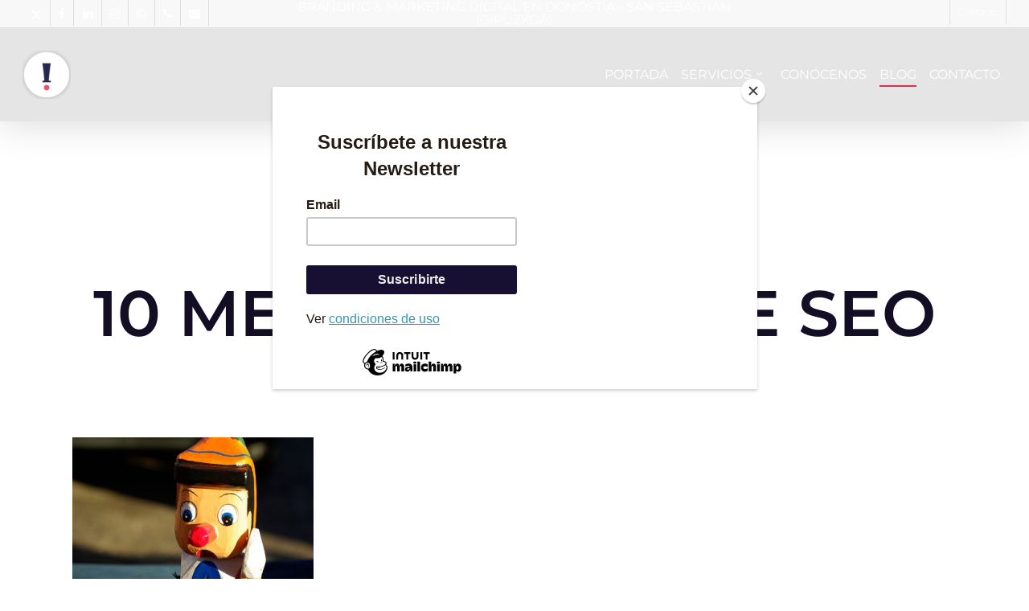

--- FILE ---
content_type: text/html; charset=UTF-8
request_url: https://ilusionas.com/10-mentiras-sobre-seo/post-mentiras-seo/
body_size: 12281
content:
<!doctype html>
<html lang="es" class="no-js">
<head>
	<meta charset="UTF-8">
	<meta name="viewport" content="width=device-width, initial-scale=1, maximum-scale=1, user-scalable=0" /><meta name='robots' content='index, follow, max-image-preview:large, max-snippet:-1, max-video-preview:-1' />
<script id="cookieyes" type="text/javascript" src="https://cdn-cookieyes.com/client_data/97ac7e21d1fba89a9e7e1398/script.js"></script>
	
	<title>10 Mentiras sobre SEO - ILUSIONAS</title>
	<link rel="canonical" href="https://ilusionas.com/10-mentiras-sobre-seo/post-mentiras-seo/" />
	<meta property="og:locale" content="es_ES" />
	<meta property="og:type" content="article" />
	<meta property="og:title" content="10 Mentiras sobre SEO - ILUSIONAS" />
	<meta property="og:description" content="10 Mentiras sobre SEO" />
	<meta property="og:url" content="https://ilusionas.com/10-mentiras-sobre-seo/post-mentiras-seo/" />
	<meta property="og:site_name" content="ILUSIONAS" />
	<meta property="article:publisher" content="https://www.facebook.com/ILUSIONAS/" />
	<meta property="article:modified_time" content="2016-06-01T22:41:29+00:00" />
	<meta property="og:image" content="https://ilusionas.com/10-mentiras-sobre-seo/post-mentiras-seo" />
	<meta property="og:image:width" content="800" />
	<meta property="og:image:height" content="600" />
	<meta property="og:image:type" content="image/jpeg" />
	<meta name="twitter:card" content="summary_large_image" />
	<meta name="twitter:site" content="@ilusionas" />
	<script type="application/ld+json" class="yoast-schema-graph">{"@context":"https://schema.org","@graph":[{"@type":"WebPage","@id":"https://ilusionas.com/10-mentiras-sobre-seo/post-mentiras-seo/","url":"https://ilusionas.com/10-mentiras-sobre-seo/post-mentiras-seo/","name":"10 Mentiras sobre SEO - ILUSIONAS","isPartOf":{"@id":"https://ilusionas.com/#website"},"primaryImageOfPage":{"@id":"https://ilusionas.com/10-mentiras-sobre-seo/post-mentiras-seo/#primaryimage"},"image":{"@id":"https://ilusionas.com/10-mentiras-sobre-seo/post-mentiras-seo/#primaryimage"},"thumbnailUrl":"https://ilusionas.com/storage/2008/10/post-mentiras-seo.jpg","datePublished":"2016-06-01T22:41:07+00:00","dateModified":"2016-06-01T22:41:29+00:00","breadcrumb":{"@id":"https://ilusionas.com/10-mentiras-sobre-seo/post-mentiras-seo/#breadcrumb"},"inLanguage":"es","potentialAction":[{"@type":"ReadAction","target":["https://ilusionas.com/10-mentiras-sobre-seo/post-mentiras-seo/"]}]},{"@type":"ImageObject","inLanguage":"es","@id":"https://ilusionas.com/10-mentiras-sobre-seo/post-mentiras-seo/#primaryimage","url":"https://ilusionas.com/storage/2008/10/post-mentiras-seo.jpg","contentUrl":"https://ilusionas.com/storage/2008/10/post-mentiras-seo.jpg","width":800,"height":600,"caption":"10 Mentiras sobre SEO"},{"@type":"BreadcrumbList","@id":"https://ilusionas.com/10-mentiras-sobre-seo/post-mentiras-seo/#breadcrumb","itemListElement":[{"@type":"ListItem","position":1,"name":"Portada","item":"https://ilusionas.com/"},{"@type":"ListItem","position":2,"name":"10 mentiras sobre SEO","item":"https://ilusionas.com/10-mentiras-sobre-seo/"},{"@type":"ListItem","position":3,"name":"10 Mentiras sobre SEO"}]},{"@type":"WebSite","@id":"https://ilusionas.com/#website","url":"https://ilusionas.com/","name":"ILUSIONAS","description":"Branding, Web, Marketing Digital y Consultoría","potentialAction":[{"@type":"SearchAction","target":{"@type":"EntryPoint","urlTemplate":"https://ilusionas.com/?s={search_term_string}"},"query-input":{"@type":"PropertyValueSpecification","valueRequired":true,"valueName":"search_term_string"}}],"inLanguage":"es"}]}</script>
	


<link rel='dns-prefetch' href='//fonts.googleapis.com' />
<link rel="alternate" type="application/rss+xml" title="ILUSIONAS &raquo; Feed" href="https://ilusionas.com/feed/" />
<link rel="alternate" type="application/rss+xml" title="ILUSIONAS &raquo; Feed de los comentarios" href="https://ilusionas.com/comments/feed/" />
<link rel="alternate" type="application/rss+xml" title="ILUSIONAS &raquo; Comentario 10 Mentiras sobre SEO del feed" href="https://ilusionas.com/10-mentiras-sobre-seo/post-mentiras-seo/feed/" />
<link rel="alternate" title="oEmbed (JSON)" type="application/json+oembed" href="https://ilusionas.com/wp-json/oembed/1.0/embed?url=https%3A%2F%2Filusionas.com%2F10-mentiras-sobre-seo%2Fpost-mentiras-seo%2F" />
<link rel="alternate" title="oEmbed (XML)" type="text/xml+oembed" href="https://ilusionas.com/wp-json/oembed/1.0/embed?url=https%3A%2F%2Filusionas.com%2F10-mentiras-sobre-seo%2Fpost-mentiras-seo%2F&#038;format=xml" />

<link data-optimized="2" rel="stylesheet" href="https://ilusionas.com/core/cache/ls/css/6415ec6af3dd7cf8f9c1ec82b2aa8d10.css" />



<style id='wp-block-image-inline-css' type='text/css'>
.wp-block-image>a,.wp-block-image>figure>a{display:inline-block}.wp-block-image img{box-sizing:border-box;height:auto;max-width:100%;vertical-align:bottom}@media not (prefers-reduced-motion){.wp-block-image img.hide{visibility:hidden}.wp-block-image img.show{animation:show-content-image .4s}}.wp-block-image[style*=border-radius] img,.wp-block-image[style*=border-radius]>a{border-radius:inherit}.wp-block-image.has-custom-border img{box-sizing:border-box}.wp-block-image.aligncenter{text-align:center}.wp-block-image.alignfull>a,.wp-block-image.alignwide>a{width:100%}.wp-block-image.alignfull img,.wp-block-image.alignwide img{height:auto;width:100%}.wp-block-image .aligncenter,.wp-block-image .alignleft,.wp-block-image .alignright,.wp-block-image.aligncenter,.wp-block-image.alignleft,.wp-block-image.alignright{display:table}.wp-block-image .aligncenter>figcaption,.wp-block-image .alignleft>figcaption,.wp-block-image .alignright>figcaption,.wp-block-image.aligncenter>figcaption,.wp-block-image.alignleft>figcaption,.wp-block-image.alignright>figcaption{caption-side:bottom;display:table-caption}.wp-block-image .alignleft{float:left;margin:.5em 1em .5em 0}.wp-block-image .alignright{float:right;margin:.5em 0 .5em 1em}.wp-block-image .aligncenter{margin-left:auto;margin-right:auto}.wp-block-image :where(figcaption){margin-bottom:1em;margin-top:.5em}.wp-block-image.is-style-circle-mask img{border-radius:9999px}@supports ((-webkit-mask-image:none) or (mask-image:none)) or (-webkit-mask-image:none){.wp-block-image.is-style-circle-mask img{border-radius:0;-webkit-mask-image:url('data:image/svg+xml;utf8,<svg viewBox="0 0 100 100" xmlns="http://www.w3.org/2000/svg"><circle cx="50" cy="50" r="50"/></svg>');mask-image:url('data:image/svg+xml;utf8,<svg viewBox="0 0 100 100" xmlns="http://www.w3.org/2000/svg"><circle cx="50" cy="50" r="50"/></svg>');mask-mode:alpha;-webkit-mask-position:center;mask-position:center;-webkit-mask-repeat:no-repeat;mask-repeat:no-repeat;-webkit-mask-size:contain;mask-size:contain}}:root :where(.wp-block-image.is-style-rounded img,.wp-block-image .is-style-rounded img){border-radius:9999px}.wp-block-image figure{margin:0}.wp-lightbox-container{display:flex;flex-direction:column;position:relative}.wp-lightbox-container img{cursor:zoom-in}.wp-lightbox-container img:hover+button{opacity:1}.wp-lightbox-container button{align-items:center;backdrop-filter:blur(16px) saturate(180%);background-color:#5a5a5a40;border:none;border-radius:4px;cursor:zoom-in;display:flex;height:20px;justify-content:center;opacity:0;padding:0;position:absolute;right:16px;text-align:center;top:16px;width:20px;z-index:100}@media not (prefers-reduced-motion){.wp-lightbox-container button{transition:opacity .2s ease}}.wp-lightbox-container button:focus-visible{outline:3px auto #5a5a5a40;outline:3px auto -webkit-focus-ring-color;outline-offset:3px}.wp-lightbox-container button:hover{cursor:pointer;opacity:1}.wp-lightbox-container button:focus{opacity:1}.wp-lightbox-container button:focus,.wp-lightbox-container button:hover,.wp-lightbox-container button:not(:hover):not(:active):not(.has-background){background-color:#5a5a5a40;border:none}.wp-lightbox-overlay{box-sizing:border-box;cursor:zoom-out;height:100vh;left:0;overflow:hidden;position:fixed;top:0;visibility:hidden;width:100%;z-index:100000}.wp-lightbox-overlay .close-button{align-items:center;cursor:pointer;display:flex;justify-content:center;min-height:40px;min-width:40px;padding:0;position:absolute;right:calc(env(safe-area-inset-right) + 16px);top:calc(env(safe-area-inset-top) + 16px);z-index:5000000}.wp-lightbox-overlay .close-button:focus,.wp-lightbox-overlay .close-button:hover,.wp-lightbox-overlay .close-button:not(:hover):not(:active):not(.has-background){background:none;border:none}.wp-lightbox-overlay .lightbox-image-container{height:var(--wp--lightbox-container-height);left:50%;overflow:hidden;position:absolute;top:50%;transform:translate(-50%,-50%);transform-origin:top left;width:var(--wp--lightbox-container-width);z-index:9999999999}.wp-lightbox-overlay .wp-block-image{align-items:center;box-sizing:border-box;display:flex;height:100%;justify-content:center;margin:0;position:relative;transform-origin:0 0;width:100%;z-index:3000000}.wp-lightbox-overlay .wp-block-image img{height:var(--wp--lightbox-image-height);min-height:var(--wp--lightbox-image-height);min-width:var(--wp--lightbox-image-width);width:var(--wp--lightbox-image-width)}.wp-lightbox-overlay .wp-block-image figcaption{display:none}.wp-lightbox-overlay button{background:none;border:none}.wp-lightbox-overlay .scrim{background-color:#fff;height:100%;opacity:.9;position:absolute;width:100%;z-index:2000000}.wp-lightbox-overlay.active{visibility:visible}@media not (prefers-reduced-motion){.wp-lightbox-overlay.active{animation:turn-on-visibility .25s both}.wp-lightbox-overlay.active img{animation:turn-on-visibility .35s both}.wp-lightbox-overlay.show-closing-animation:not(.active){animation:turn-off-visibility .35s both}.wp-lightbox-overlay.show-closing-animation:not(.active) img{animation:turn-off-visibility .25s both}.wp-lightbox-overlay.zoom.active{animation:none;opacity:1;visibility:visible}.wp-lightbox-overlay.zoom.active .lightbox-image-container{animation:lightbox-zoom-in .4s}.wp-lightbox-overlay.zoom.active .lightbox-image-container img{animation:none}.wp-lightbox-overlay.zoom.active .scrim{animation:turn-on-visibility .4s forwards}.wp-lightbox-overlay.zoom.show-closing-animation:not(.active){animation:none}.wp-lightbox-overlay.zoom.show-closing-animation:not(.active) .lightbox-image-container{animation:lightbox-zoom-out .4s}.wp-lightbox-overlay.zoom.show-closing-animation:not(.active) .lightbox-image-container img{animation:none}.wp-lightbox-overlay.zoom.show-closing-animation:not(.active) .scrim{animation:turn-off-visibility .4s forwards}}@keyframes show-content-image{0%{visibility:hidden}99%{visibility:hidden}to{visibility:visible}}@keyframes turn-on-visibility{0%{opacity:0}to{opacity:1}}@keyframes turn-off-visibility{0%{opacity:1;visibility:visible}99%{opacity:0;visibility:visible}to{opacity:0;visibility:hidden}}@keyframes lightbox-zoom-in{0%{transform:translate(calc((-100vw + var(--wp--lightbox-scrollbar-width))/2 + var(--wp--lightbox-initial-left-position)),calc(-50vh + var(--wp--lightbox-initial-top-position))) scale(var(--wp--lightbox-scale))}to{transform:translate(-50%,-50%) scale(1)}}@keyframes lightbox-zoom-out{0%{transform:translate(-50%,-50%) scale(1);visibility:visible}99%{visibility:visible}to{transform:translate(calc((-100vw + var(--wp--lightbox-scrollbar-width))/2 + var(--wp--lightbox-initial-left-position)),calc(-50vh + var(--wp--lightbox-initial-top-position))) scale(var(--wp--lightbox-scale));visibility:hidden}}
/*# sourceURL=https://ilusionas.com/lib/blocks/image/style.min.css */
</style>



















<style id='dynamic-css-inline-css' type='text/css'>
#header-space{background-color:#ffffff}@media only screen and (min-width:1000px){body #ajax-content-wrap.no-scroll{min-height:calc(100vh - 150px);height:calc(100vh - 150px)!important;}}@media only screen and (min-width:1000px){#page-header-wrap.fullscreen-header,#page-header-wrap.fullscreen-header #page-header-bg,html:not(.nectar-box-roll-loaded) .nectar-box-roll > #page-header-bg.fullscreen-header,.nectar_fullscreen_zoom_recent_projects,#nectar_fullscreen_rows:not(.afterLoaded) > div{height:calc(100vh - 149px);}.wpb_row.vc_row-o-full-height.top-level,.wpb_row.vc_row-o-full-height.top-level > .col.span_12{min-height:calc(100vh - 149px);}html:not(.nectar-box-roll-loaded) .nectar-box-roll > #page-header-bg.fullscreen-header{top:150px;}.nectar-slider-wrap[data-fullscreen="true"]:not(.loaded),.nectar-slider-wrap[data-fullscreen="true"]:not(.loaded) .swiper-container{height:calc(100vh - 148px)!important;}.admin-bar .nectar-slider-wrap[data-fullscreen="true"]:not(.loaded),.admin-bar .nectar-slider-wrap[data-fullscreen="true"]:not(.loaded) .swiper-container{height:calc(100vh - 148px - 32px)!important;}}.admin-bar[class*="page-template-template-no-header"] .wpb_row.vc_row-o-full-height.top-level,.admin-bar[class*="page-template-template-no-header"] .wpb_row.vc_row-o-full-height.top-level > .col.span_12{min-height:calc(100vh - 32px);}body[class*="page-template-template-no-header"] .wpb_row.vc_row-o-full-height.top-level,body[class*="page-template-template-no-header"] .wpb_row.vc_row-o-full-height.top-level > .col.span_12{min-height:100vh;}@media only screen and (max-width:999px){.using-mobile-browser #nectar_fullscreen_rows:not(.afterLoaded):not([data-mobile-disable="on"]) > div{height:calc(100vh - 136px);}.using-mobile-browser .wpb_row.vc_row-o-full-height.top-level,.using-mobile-browser .wpb_row.vc_row-o-full-height.top-level > .col.span_12,[data-permanent-transparent="1"].using-mobile-browser .wpb_row.vc_row-o-full-height.top-level,[data-permanent-transparent="1"].using-mobile-browser .wpb_row.vc_row-o-full-height.top-level > .col.span_12{min-height:calc(100vh - 136px);}html:not(.nectar-box-roll-loaded) .nectar-box-roll > #page-header-bg.fullscreen-header,.nectar_fullscreen_zoom_recent_projects,.nectar-slider-wrap[data-fullscreen="true"]:not(.loaded),.nectar-slider-wrap[data-fullscreen="true"]:not(.loaded) .swiper-container,#nectar_fullscreen_rows:not(.afterLoaded):not([data-mobile-disable="on"]) > div{height:calc(100vh - 83px);}.wpb_row.vc_row-o-full-height.top-level,.wpb_row.vc_row-o-full-height.top-level > .col.span_12{min-height:calc(100vh - 83px);}body[data-transparent-header="false"] #ajax-content-wrap.no-scroll{min-height:calc(100vh - 83px);height:calc(100vh - 83px);}}.screen-reader-text,.nectar-skip-to-content:not(:focus){border:0;clip:rect(1px,1px,1px,1px);clip-path:inset(50%);height:1px;margin:-1px;overflow:hidden;padding:0;position:absolute!important;width:1px;word-wrap:normal!important;}.row .col img:not([srcset]){width:auto;}.row .col img.img-with-animation.nectar-lazy:not([srcset]){width:100%;}
body {hyphens:none;}
body a {color:#e42b52;}
h1.entry-title, body #page-header-bg h1, html body .row .col.section-title h1 {letter-spacing:0!important;}
.bold {font-weight:800;}
.linkpink {color:#e42b52;border-bottom:1px solid #e42b52;}
.pink {color:#e42b52;}
.underlinewhite {border-bottom:1px solid #FFF;}
.underlineblue {border-bottom:1px solid #130e23;}
.claim {font-size:40px;line-height:60px;}
body:not([data-header-format="left-header"]) #top .sf-menu li ul {background-color:#e42b52;}
#header-outer .sf-menu li ul li a {color:#FFF!important;}
.ninja-forms-req-symbol {color:#FFF!important;}
.nf-form-fields-required {display: none;}
#nf-field-11-container {font-size:50%;line-height:15px;text-align:left;}
#footer-widgets h4 {color:#FFF;font-size:18px;}
#footer-widgets p {font-size:20px;line-height:26px;max-width:80%;}
#footer-widgets p.address {font-size:16px;line-height:20px;}
#footer-outer ul {font-size:16px;line-height:20px;font-weight:600!important;}
#footer-outer ul li a:hover {color:#FFF!important;}
#copyright {font-weight:600!important;}
.nf-error .nf-error-msg, .nf-error-msg, .ninja-forms-req-symbol {color:#FFF!important;text-align:left;}
body:not([data-header-format="left-header"]) #top .sf-menu li ul, #header-outer nav > ul > .megamenu > .sub-menu {background-color:#e42b52!important;}

.single .heading-title[data-header-style="default_minimal"] {margin-top:100px;}
.page-header-no-bg[data-alignment="center"] {margin-top:150px;}

@media only screen and (min-width: 1000px) {
#nf-field-5-container {width:49%;display:inline-block;margin:0;}
#nf-field-6-container {width:49%;display:inline-block;margin:0;}
.wpcf7 .wpcf7-form p:nth-child () {width:49%!important:float:left;}
.wpcf7 .wpcf7-form p:nth-child (2) {width:49%!important:float:right;}
.wpcf7 .wpcf7-form p:nth-child (3) {width:100%:display:block;}
}
/*# sourceURL=dynamic-css-inline-css */
</style>


<script type="text/javascript" src="https://ilusionas.com/lib/js/jquery/jquery.min.js" id="jquery-core-js"></script>
<script type="text/javascript" src="https://ilusionas.com/lib/js/jquery/jquery-migrate.min.js" id="jquery-migrate-js"></script>
<script></script><script type="text/javascript"> var root = document.getElementsByTagName( "html" )[0]; root.setAttribute( "class", "js" ); </script><script id="mcjs">!function(c,h,i,m,p){m=c.createElement(h),p=c.getElementsByTagName(h)[0],m.async=1,m.src=i,p.parentNode.insertBefore(m,p)}(document,"script","https://chimpstatic.com/mcjs-connected/js/users/8529727c158f6e2f1d7697d5a/eb224d50a669145bf63dd5ecb.js");</script>

<link rel="icon" href="https://ilusionas.com/storage/2020/02/cropped-ilusionas-simbol-1-32x32.png" sizes="32x32" />
<link rel="icon" href="https://ilusionas.com/storage/2020/02/cropped-ilusionas-simbol-1-192x192.png" sizes="192x192" />
<link rel="apple-touch-icon" href="https://ilusionas.com/storage/2020/02/cropped-ilusionas-simbol-1-180x180.png" />
<meta name="msapplication-TileImage" content="https://ilusionas.com/storage/2020/02/cropped-ilusionas-simbol-1-270x270.png" />
<noscript><style> .wpb_animate_when_almost_visible { opacity: 1; }</style></noscript>


</head><body data-rsssl=1 class="attachment wp-singular attachment-template-default single single-attachment postid-4146 attachmentid-4146 attachment-jpeg wp-theme-salient wp-child-theme-salient-child original wpb-js-composer js-comp-ver-7.6 vc_responsive" data-footer-reveal="false" data-footer-reveal-shadow="none" data-header-format="default" data-body-border="off" data-boxed-style="" data-header-breakpoint="1000" data-dropdown-style="minimal" data-cae="easeOutCubic" data-cad="750" data-megamenu-width="full-width" data-aie="none" data-ls="fancybox" data-apte="standard" data-hhun="0" data-fancy-form-rcs="default" data-form-style="default" data-form-submit="regular" data-is="minimal" data-button-style="rounded_shadow" data-user-account-button="false" data-flex-cols="true" data-col-gap="default" data-header-inherit-rc="true" data-header-search="false" data-animated-anchors="true" data-ajax-transitions="true" data-full-width-header="true" data-slide-out-widget-area="true" data-slide-out-widget-area-style="slide-out-from-right" data-user-set-ocm="off" data-loading-animation="none" data-bg-header="false" data-responsive="1" data-ext-responsive="true" data-ext-padding="90" data-header-resize="1" data-header-color="custom" data-cart="false" data-remove-m-parallax="" data-remove-m-video-bgs="" data-m-animate="0" data-force-header-trans-color="light" data-smooth-scrolling="0" data-permanent-transparent="false" >
	
	<script type="text/javascript">
	 (function(window, document) {

		 if(navigator.userAgent.match(/(Android|iPod|iPhone|iPad|BlackBerry|IEMobile|Opera Mini)/)) {
			 document.body.className += " using-mobile-browser mobile ";
		 }
		 if(navigator.userAgent.match(/Mac/) && navigator.maxTouchPoints && navigator.maxTouchPoints > 2) {
			document.body.className += " using-ios-device ";
		}

		 if( !("ontouchstart" in window) ) {

			 var body = document.querySelector("body");
			 var winW = window.innerWidth;
			 var bodyW = body.clientWidth;

			 if (winW > bodyW + 4) {
				 body.setAttribute("style", "--scroll-bar-w: " + (winW - bodyW - 4) + "px");
			 } else {
				 body.setAttribute("style", "--scroll-bar-w: 0px");
			 }
		 }

	 })(window, document);
   </script><script defer src="https://seo.ilusionas.com/frontend-dist/widget-manager/main.js"></script>
<script defer src="https://seo.ilusionas.com/frontend-dist/Widgets/js/main.js" data-widget-type="popup" data-auto-open-time="0"  data-widget-page-audit-id="1469521-976"></script><a href="#ajax-content-wrap" class="nectar-skip-to-content">Skip to main content</a><div id="ajax-loading-screen" data-disable-mobile="1" data-disable-fade-on-click="0" data-effect="standard" data-method="standard"><div class="loading-icon none"></div></div>	
	<div id="header-space"  data-header-mobile-fixed='1'></div> 
	
		<div id="header-outer" data-has-menu="true" data-has-buttons="no" data-header-button_style="default" data-using-pr-menu="false" data-mobile-fixed="1" data-ptnm="false" data-lhe="animated_underline" data-user-set-bg="#ffffff" data-format="default" data-permanent-transparent="false" data-megamenu-rt="1" data-remove-fixed="0" data-header-resize="1" data-cart="false" data-transparency-option="" data-box-shadow="large" data-shrink-num="6" data-using-secondary="1" data-using-logo="1" data-logo-height="60" data-m-logo-height="60" data-padding="28" data-full-width="true" data-condense="false" >
			
	<div id="header-secondary-outer" class="default" data-mobile="default" data-remove-fixed="0" data-lhe="animated_underline" data-secondary-text="true" data-full-width="true" data-mobile-fixed="1" data-permanent-transparent="false" >
		<div class="container">
			<nav>
				<ul id="social"><li><a target="_blank" rel="noopener" href="https://x.com/ILUSIONAS/"><span class="screen-reader-text">x-twitter</span><i class="icon-salient-x-twitter" aria-hidden="true"></i> </a></li><li><a target="_blank" rel="noopener" href="https://www.facebook.com/ILUSIONAS/"><span class="screen-reader-text">facebook</span><i class="fa fa-facebook" aria-hidden="true"></i> </a></li><li><a target="_blank" rel="noopener" href="https://www.linkedin.com/company/ilusionas"><span class="screen-reader-text">linkedin</span><i class="fa fa-linkedin" aria-hidden="true"></i> </a></li><li><a target="_blank" rel="noopener" href="https://www.instagram.com/ilusionas/"><span class="screen-reader-text">instagram</span><i class="fa fa-instagram" aria-hidden="true"></i> </a></li><li><a target="_blank" rel="noopener" href="https://wa.me/+34610969068/?text=Hola%20quisiera%20información"><span class="screen-reader-text">whatsapp</span><i class="fa fa-whatsapp" aria-hidden="true"></i> </a></li><li><a  href="tel:+34610969068"><span class="screen-reader-text">phone</span><i class="fa fa-phone" aria-hidden="true"></i> </a></li><li><a  href="mailto:hola@ilusionas.com"><span class="screen-reader-text">email</span><i class="fa fa-envelope" aria-hidden="true"></i> </a></li></ul><div class="nectar-center-text">Branding &amp; Marketing Digital en Donostia - San Sebastián (Gipuzkoa)</div>					<ul class="sf-menu">
						<li id="menu-item-5553" class="menu-item menu-item-type-post_type menu-item-object-page nectar-regular-menu-item menu-item-5553"><a href="https://ilusionas.com/contacto/"><span class="menu-title-text">Contacto</span></a></li>
					</ul>
									
			</nav>
		</div>
	</div>
	

<div id="search-outer" class="nectar">
	<div id="search">
		<div class="container">
			 <div id="search-box">
				 <div class="inner-wrap">
					 <div class="col span_12">
						  <form role="search" action="https://ilusionas.com/" method="GET">
															<input type="text" name="s"  value="Start Typing..." aria-label="Search" data-placeholder="Start Typing..." />
							
						
												</form>
					</div>
				</div>
			 </div>
			 <div id="close"><a href="#"><span class="screen-reader-text">Close Search</span>
				<span class="icon-salient-x" aria-hidden="true"></span>				 </a></div>
		 </div>
	</div>
</div>

<header id="top">
	<div class="container">
		<div class="row">
			<div class="col span_3">
								<a id="logo" href="https://ilusionas.com" data-supplied-ml-starting-dark="true" data-supplied-ml-starting="true" data-supplied-ml="false" >
					<img class="stnd skip-lazy default-logo" width="300" height="300" alt="ILUSIONAS" src="https://ilusionas.com/storage/2020/02/ilusionas-simbol-1.png" srcset="https://ilusionas.com/storage/2020/02/ilusionas-simbol-1.png 1x, https://ilusionas.com/storage/2020/02/ilusionas-simbol-1.png 2x" />				</a>
							</div>

			<div class="col span_9 col_last">
									<div class="nectar-mobile-only mobile-header"><div class="inner"></div></div>
													<div class="slide-out-widget-area-toggle mobile-icon slide-out-from-right" data-custom-color="false" data-icon-animation="simple-transform">
						<div> <a href="#sidewidgetarea" role="button" aria-label="Navigation Menu" aria-expanded="false" class="closed">
							<span class="screen-reader-text">Menu</span><span aria-hidden="true"> <i class="lines-button x2"> <i class="lines"></i> </i> </span>
						</a></div>
					</div>
				
									<nav>
													<ul class="sf-menu">
								<li id="menu-item-4551" class="menu-item menu-item-type-post_type menu-item-object-page menu-item-home nectar-regular-menu-item menu-item-4551"><a href="https://ilusionas.com/"><span class="menu-title-text">Portada</span></a></li>
<li id="menu-item-5547" class="megamenu columns-5 menu-item menu-item-type-custom menu-item-object-custom menu-item-has-children nectar-regular-menu-item sf-with-ul menu-item-5547"><a href="#"><span class="menu-title-text">Servicios</span><span class="sf-sub-indicator"><i class="fa fa-angle-down icon-in-menu" aria-hidden="true"></i></span></a>
<ul class="sub-menu">
	<li id="menu-item-5550" class="menu-item menu-item-type-post_type menu-item-object-page menu-item-has-children nectar-regular-menu-item menu-item-5550"><a href="https://ilusionas.com/servicios/branding/"><span class="menu-title-text"><b>BRANDING</b></span><span class="sf-sub-indicator"><i class="fa fa-angle-right icon-in-menu" aria-hidden="true"></i></span></a>
	<ul class="sub-menu">
		<li id="menu-item-5562" class="menu-item menu-item-type-post_type menu-item-object-page nectar-regular-menu-item menu-item-5562"><a href="https://ilusionas.com/servicios/branding/naming/"><span class="menu-title-text">Naming</span></a></li>
		<li id="menu-item-5579" class="menu-item menu-item-type-post_type menu-item-object-page nectar-regular-menu-item menu-item-5579"><a href="https://ilusionas.com/servicios/branding/diseno-de-logotipo/"><span class="menu-title-text">Diseño de Logotipo</span></a></li>
		<li id="menu-item-5578" class="menu-item menu-item-type-post_type menu-item-object-page nectar-regular-menu-item menu-item-5578"><a href="https://ilusionas.com/servicios/branding/manual-de-identidad/"><span class="menu-title-text">Manual de Identidad</span></a></li>
		<li id="menu-item-5577" class="menu-item menu-item-type-post_type menu-item-object-page nectar-regular-menu-item menu-item-5577"><a href="https://ilusionas.com/servicios/branding/papeleria-aplicaciones-rebranding-y-storytelling/"><span class="menu-title-text">Aplicaciones y ReBranding</span></a></li>
	</ul>
</li>
	<li id="menu-item-4693" class="menu-item menu-item-type-post_type menu-item-object-page menu-item-has-children nectar-regular-menu-item menu-item-4693"><a href="https://ilusionas.com/servicios/diseno-web/"><span class="menu-title-text"><b>WEB</b></span><span class="sf-sub-indicator"><i class="fa fa-angle-right icon-in-menu" aria-hidden="true"></i></span></a>
	<ul class="sub-menu">
		<li id="menu-item-5488" class="menu-item menu-item-type-post_type menu-item-object-page nectar-regular-menu-item menu-item-5488"><a href="https://ilusionas.com/servicios/diseno-web/diseno-de-web-corporativas/"><span class="menu-title-text">Web Corporativas</span></a></li>
		<li id="menu-item-5491" class="menu-item menu-item-type-post_type menu-item-object-page nectar-regular-menu-item menu-item-5491"><a href="https://ilusionas.com/servicios/diseno-web/diseno-de-tiendas-online/"><span class="menu-title-text">Tiendas Online</span></a></li>
		<li id="menu-item-5495" class="menu-item menu-item-type-post_type menu-item-object-page nectar-regular-menu-item menu-item-5495"><a href="https://ilusionas.com/servicios/diseno-web/mantenimiento-web/"><span class="menu-title-text">Mantenimiento Web</span></a></li>
	</ul>
</li>
	<li id="menu-item-4692" class="menu-item menu-item-type-post_type menu-item-object-page menu-item-has-children nectar-regular-menu-item menu-item-4692"><a href="https://ilusionas.com/servicios/marketing-digital/"><span class="menu-title-text"><b>MARKETING DIGITAL</b></span><span class="sf-sub-indicator"><i class="fa fa-angle-right icon-in-menu" aria-hidden="true"></i></span></a>
	<ul class="sub-menu">
		<li id="menu-item-5456" class="menu-item menu-item-type-post_type menu-item-object-page nectar-regular-menu-item menu-item-5456"><a href="https://ilusionas.com/servicios/marketing-digital/seo-posicionamiento-en-buscadores/"><span class="menu-title-text">SEO</span></a></li>
		<li id="menu-item-5505" class="menu-item menu-item-type-post_type menu-item-object-page nectar-regular-menu-item menu-item-5505"><a href="https://ilusionas.com/servicios/marketing-digital/sem-publicidad-en-buscadores/"><span class="menu-title-text">SEM</span></a></li>
		<li id="menu-item-5515" class="menu-item menu-item-type-post_type menu-item-object-page nectar-regular-menu-item menu-item-5515"><a href="https://ilusionas.com/servicios/marketing-digital/marketing-de-contenidos/"><span class="menu-title-text">Content Marketing</span></a></li>
		<li id="menu-item-5538" class="menu-item menu-item-type-post_type menu-item-object-page nectar-regular-menu-item menu-item-5538"><a href="https://ilusionas.com/servicios/marketing-digital/gestion-de-redes-sociales/"><span class="menu-title-text">Redes Sociales</span></a></li>
	</ul>
</li>
	<li id="menu-item-4691" class="menu-item menu-item-type-post_type menu-item-object-page menu-item-has-children nectar-regular-menu-item menu-item-4691"><a href="https://ilusionas.com/servicios/consultoria/"><span class="menu-title-text"><b>CONSULTORÍA</b></span><span class="sf-sub-indicator"><i class="fa fa-angle-right icon-in-menu" aria-hidden="true"></i></span></a>
	<ul class="sub-menu">
		<li id="menu-item-5537" class="menu-item menu-item-type-post_type menu-item-object-page nectar-regular-menu-item menu-item-5537"><a href="https://ilusionas.com/servicios/consultoria/analisis-360/"><span class="menu-title-text">Análisis 360º</span></a></li>
		<li id="menu-item-5536" class="menu-item menu-item-type-post_type menu-item-object-page nectar-regular-menu-item menu-item-5536"><a href="https://ilusionas.com/servicios/consultoria/estrategia-digital/"><span class="menu-title-text">Estrategia Digital</span></a></li>
		<li id="menu-item-5546" class="menu-item menu-item-type-post_type menu-item-object-page nectar-regular-menu-item menu-item-5546"><a href="https://ilusionas.com/servicios/consultoria/mentoria/"><span class="menu-title-text">Mentoría</span></a></li>
	</ul>
</li>
	<li id="menu-item-5552" class="menu-item menu-item-type-custom menu-item-object-custom menu-item-has-children nectar-regular-menu-item menu-item-5552"><a href="#"><span class="menu-title-text"><b>OTROS SERVICIOS</b></span><span class="sf-sub-indicator"><i class="fa fa-angle-right icon-in-menu" aria-hidden="true"></i></span></a>
	<ul class="sub-menu">
		<li id="menu-item-5576" class="menu-item menu-item-type-post_type menu-item-object-page nectar-regular-menu-item menu-item-5576"><a href="https://ilusionas.com/servicios/consultoria/formacion/"><span class="menu-title-text">Formación</span></a></li>
		<li id="menu-item-5575" class="menu-item menu-item-type-post_type menu-item-object-page nectar-regular-menu-item menu-item-5575"><a href="https://ilusionas.com/servicios/consultoria/charlas-y-conferencias/"><span class="menu-title-text">Charlas y Conferencias</span></a></li>
	</ul>
</li>
</ul>
</li>
<li id="menu-item-4762" class="menu-item menu-item-type-post_type menu-item-object-page nectar-regular-menu-item menu-item-4762"><a href="https://ilusionas.com/conocenos/"><span class="menu-title-text">Conócenos</span></a></li>
<li id="menu-item-4473" class="menu-item menu-item-type-post_type menu-item-object-page current_page_parent nectar-regular-menu-item menu-item-4473"><a href="https://ilusionas.com/blog/"><span class="menu-title-text">Blog</span></a></li>
<li id="menu-item-4586" class="menu-item menu-item-type-post_type menu-item-object-page nectar-regular-menu-item menu-item-4586"><a href="https://ilusionas.com/contacto/"><span class="menu-title-text">Contacto</span></a></li>
							</ul>
													<ul class="buttons sf-menu" data-user-set-ocm="off">

								
							</ul>
						
					</nav>

					
				</div>

				
			</div>
					</div>
	</header>		
	</div>
		<div id="ajax-content-wrap">


<div class="container-wrap no-sidebar" data-midnight="dark" data-remove-post-date="0" data-remove-post-author="1" data-remove-post-comment-number="1">
	<div class="container main-content">

		
	  <div class="row heading-title hentry" data-header-style="default_minimal">
		<div class="col span_12 section-title blog-title">
										  <h1 class="entry-title">10 Mentiras sobre SEO</h1>

					</div>
	  </div>

	
		<div class="row">

			
			<div class="post-area col  span_12 col_last" role="main">

			
<article id="post-4146" class="post-4146 attachment type-attachment status-inherit">
  
  <div class="inner-wrap">

		<div class="post-content" data-hide-featured-media="0">
      
        <div class="content-inner"><p class="attachment"><a href='https://ilusionas.com/storage/2008/10/post-mentiras-seo.jpg'><img fetchpriority="high" decoding="async" width="300" height="225" src="https://ilusionas.com/storage/2008/10/post-mentiras-seo-300x225.jpg" class="attachment-medium size-medium" alt="10 Mentiras sobre SEO" srcset="https://ilusionas.com/storage/2008/10/post-mentiras-seo-300x225.jpg 300w, https://ilusionas.com/storage/2008/10/post-mentiras-seo-768x576.jpg 768w, https://ilusionas.com/storage/2008/10/post-mentiras-seo.jpg 800w" sizes="(max-width: 300px) 100vw, 300px" /></a></p>
<p>10 Mentiras sobre SEO</p>
</div>        
      </div>
      
    </div>
    
</article>
		</div>

			
		</div>

		<div class="row">

			<div data-post-header-style="default_minimal" class="blog_next_prev_buttons vc_row-fluid wpb_row full-width-content standard_section" data-style="fullwidth_next_prev" data-midnight="light"><ul class="controls"><li class="previous-post hidden only"></li><li class="next-post hidden only"></li></ul>
			 </div>

			 
			<div class="comments-section" data-author-bio="true">
				
<div class="comment-wrap " data-midnight="dark" data-comments-open="true">


			

	 

	<div id="respond" class="comment-respond">
		<h3 id="reply-title" class="comment-reply-title">Leave a Reply</h3><p class="must-log-in">You must be <a href="https://ilusionas.com/ix-login?redirect_to=https%3A%2F%2Filusionas.com%2F10-mentiras-sobre-seo%2Fpost-mentiras-seo%2F">logged in</a> to post a comment.</p>	</div>
	
</div>			</div>

		</div>

	</div>
	</div>


<div id="footer-outer" data-midnight="light" data-cols="3" data-custom-color="true" data-disable-copyright="false" data-matching-section-color="true" data-copyright-line="false" data-using-bg-img="false" data-bg-img-overlay="0.8" data-full-width="false" data-using-widget-area="true" data-link-hover="default">
	
		
	<div id="footer-widgets" data-has-widgets="true" data-cols="3">
		
		<div class="container">
			
						
			<div class="row">
				
								
				<div class="col span_4">
					<div id="media_image-2" class="widget widget_media_image"><a href="/"><img width="80" height="80" src="https://ilusionas.com/storage/2020/02/ilusionas-icono-100x100.png" class="image wp-image-4467  attachment-80x80 size-80x80" alt="ILUSIONAS icono" style="max-width: 100%; height: auto;" decoding="async" loading="lazy" srcset="https://ilusionas.com/storage/2020/02/ilusionas-icono-100x100.png 100w, https://ilusionas.com/storage/2020/02/ilusionas-icono-140x140.png 140w, https://ilusionas.com/storage/2020/02/ilusionas-icono.png 150w" sizes="auto, (max-width: 80px) 100vw, 80px" /></a></div><div id="block-2" class="widget widget_block"><p><strong>ILUSIONAS</strong>, agencia especializada en Branding y Marketing Digital en Donostia - San Sebastián. Competimos para mejorar tus resultados.</p>
</hr>
<p class="address">Pasai San Pedro Hiribidea 19, edificio Zentek, piso 1, oficina 6</br>
20016 Donostia / San Sebastián, GIPUZKOA</p>
<p class="address">+34 943 665 639 | +34 610 969 068 | hola@ilusionas.com</p></div><div id="block-9" class="widget widget_block widget_media_image">
<figure class="wp-block-image alignleft size-full is-resized"><img loading="lazy" decoding="async" width="300" height="212" src="https://ilusionas.com/storage/2025/02/google-partner-logo-2BA563BAC5-seeklogo.com_.png" alt="" class="wp-image-5391" style="width:173px;height:auto"/></figure>
</div>					</div>
					
											
						<div class="col span_4">
							<div id="block-8" class="widget widget_block">
<h3 class="wp-block-heading">Menú</h3>
</div><div id="block-3" class="widget widget_block"><ul>
<li><a href="/">Inicio</a></li>
<li><a href="/servicios/branding/">Servicios de Branding</a></li>
<li><a href="/servicios/diseno-web/">Servicios de Páginas web</a></li>
<li><a href="/servicios/marketing-digital/">Servicios de Marketing Digital</a></li>
<li><a href="/servicios/consultoria/">Servicios de Consultoría</a></li>
<li><a href="/conocenos/">Conócenos</a></li>
<li><a href="/contacto/">Contacto</a></li>
<li><a href="/glosario-de-terminos/">Glosario de Términos</a></li>
<li><a href="/aviso-legal/">Aviso legal</a></li>
</ul></div>								
							</div>
							
												
						
													<div class="col span_4">
								<div id="block-7" class="widget widget_block">
<h3 class="wp-block-heading">Blog</h3>
</div><div id="block-5" class="widget widget_block widget_recent_entries"><ul class="wp-block-latest-posts__list wp-block-latest-posts"><li><a class="wp-block-latest-posts__post-title" href="https://ilusionas.com/diseno-web-donostia-como-debe-ser-una-web-corporativa-para-vender-en-2026/">Diseño web Donostia: Cómo debe ser una web corporativa para vender en 2026</a></li>
<li><a class="wp-block-latest-posts__post-title" href="https://ilusionas.com/branding-en-donostia-como-construir-una-marca-que-genera-clientes/">Branding en Donostia: Cómo construir una marca que genera clientes</a></li>
<li><a class="wp-block-latest-posts__post-title" href="https://ilusionas.com/estrategia-seo-2026-como-dominar-google-y-escalar-posiciones-con-un-plan-realista-y-rentable/">Estrategia SEO 2026: cómo dominar Google y escalar posiciones con un plan realista y rentable</a></li>
<li><a class="wp-block-latest-posts__post-title" href="https://ilusionas.com/marketing-digital-en-donostia-5-tacticas-que-funcionan-en-2025/">Marketing digital en Donostia: 5 tácticas que funcionan en 2025</a></li>
<li><a class="wp-block-latest-posts__post-title" href="https://ilusionas.com/branding-en-gipuzkoa-crea-una-identidad-de-marca-fuerte-antes-del-marketing-digital/">Branding en Gipuzkoa: crea una identidad de marca fuerte antes del marketing digital</a></li>
<li><a class="wp-block-latest-posts__post-title" href="https://ilusionas.com/proyecto-aprobaroposiciones-com-un-proyecto-creado-para-revolucionar-el-acceso-a-las-oposiciones/">[Proyecto] AprobarOposiciones.com: Un proyecto creado para revolucionar el acceso a las oposiciones</a></li>
<li><a class="wp-block-latest-posts__post-title" href="https://ilusionas.com/ponencia-la-importancia-del-marketing-digital/">Ponencia: La importancia del Marketing Digital</a></li>
</ul></div>									
								</div>
														
															
							</div>
													</div>
					</div>
					
					
  <div class="row" id="copyright" data-layout="default">
	
	<div class="container">
	   
				<div class="col span_5">
		   
			<p>&copy; 2026 ILUSIONAS. Todos los derechos reservados.</p>
		</div>
			   
	  <div class="col span_7 col_last">
      <ul class="social">
        <li><a target="_blank" rel="noopener" href="https://x.com/ILUSIONAS/"><span class="screen-reader-text">x-twitter</span><i class="icon-salient-x-twitter" aria-hidden="true"></i></a></li><li><a target="_blank" rel="noopener" href="https://www.facebook.com/ILUSIONAS/"><span class="screen-reader-text">facebook</span><i class="fa fa-facebook" aria-hidden="true"></i></a></li><li><a target="_blank" rel="noopener" href="https://www.linkedin.com/company/ilusionas"><span class="screen-reader-text">linkedin</span><i class="fa fa-linkedin" aria-hidden="true"></i></a></li><li><a target="_blank" rel="noopener" href="https://www.instagram.com/ilusionas/"><span class="screen-reader-text">instagram</span><i class="fa fa-instagram" aria-hidden="true"></i></a></li><li><a target="_blank" rel="noopener" href="https://wa.me/+34610969068/?text=Hola%20quisiera%20información"><span class="screen-reader-text">whatsapp</span><i class="fa fa-whatsapp" aria-hidden="true"></i></a></li><li><a  href="tel:+34610969068"><span class="screen-reader-text">phone</span><i class="fa fa-phone" aria-hidden="true"></i></a></li><li><a  href="mailto:hola@ilusionas.com"><span class="screen-reader-text">email</span><i class="fa fa-envelope" aria-hidden="true"></i></a></li>      </ul>
	  </div>
    
	  	
	</div>
  </div>
		
</div>


	<div id="slide-out-widget-area-bg" class="slide-out-from-right dark">
				</div>

		<div id="slide-out-widget-area" class="slide-out-from-right" data-dropdown-func="default" data-back-txt="Back">

			
			<div class="inner" data-prepend-menu-mobile="false">

				<a class="slide_out_area_close" href="#"><span class="screen-reader-text">Close Menu</span>
					<span class="icon-salient-x icon-default-style"></span>				</a>


									<div class="off-canvas-menu-container mobile-only" role="navigation">

						<div class="secondary-header-text">Branding &amp; Marketing Digital en Donostia - San Sebastián (Gipuzkoa)</div>
						<ul class="menu">
							<li class="menu-item menu-item-type-post_type menu-item-object-page menu-item-home menu-item-4551"><a href="https://ilusionas.com/">Portada</a></li>
<li class="megamenu columns-5 menu-item menu-item-type-custom menu-item-object-custom menu-item-has-children menu-item-5547"><a href="#">Servicios</a>
<ul class="sub-menu">
	<li class="menu-item menu-item-type-post_type menu-item-object-page menu-item-has-children menu-item-5550"><a href="https://ilusionas.com/servicios/branding/"><b>BRANDING</b></a>
	<ul class="sub-menu">
		<li class="menu-item menu-item-type-post_type menu-item-object-page menu-item-5562"><a href="https://ilusionas.com/servicios/branding/naming/">Naming</a></li>
		<li class="menu-item menu-item-type-post_type menu-item-object-page menu-item-5579"><a href="https://ilusionas.com/servicios/branding/diseno-de-logotipo/">Diseño de Logotipo</a></li>
		<li class="menu-item menu-item-type-post_type menu-item-object-page menu-item-5578"><a href="https://ilusionas.com/servicios/branding/manual-de-identidad/">Manual de Identidad</a></li>
		<li class="menu-item menu-item-type-post_type menu-item-object-page menu-item-5577"><a href="https://ilusionas.com/servicios/branding/papeleria-aplicaciones-rebranding-y-storytelling/">Aplicaciones y ReBranding</a></li>
	</ul>
</li>
	<li class="menu-item menu-item-type-post_type menu-item-object-page menu-item-has-children menu-item-4693"><a href="https://ilusionas.com/servicios/diseno-web/"><b>WEB</b></a>
	<ul class="sub-menu">
		<li class="menu-item menu-item-type-post_type menu-item-object-page menu-item-5488"><a href="https://ilusionas.com/servicios/diseno-web/diseno-de-web-corporativas/">Web Corporativas</a></li>
		<li class="menu-item menu-item-type-post_type menu-item-object-page menu-item-5491"><a href="https://ilusionas.com/servicios/diseno-web/diseno-de-tiendas-online/">Tiendas Online</a></li>
		<li class="menu-item menu-item-type-post_type menu-item-object-page menu-item-5495"><a href="https://ilusionas.com/servicios/diseno-web/mantenimiento-web/">Mantenimiento Web</a></li>
	</ul>
</li>
	<li class="menu-item menu-item-type-post_type menu-item-object-page menu-item-has-children menu-item-4692"><a href="https://ilusionas.com/servicios/marketing-digital/"><b>MARKETING DIGITAL</b></a>
	<ul class="sub-menu">
		<li class="menu-item menu-item-type-post_type menu-item-object-page menu-item-5456"><a href="https://ilusionas.com/servicios/marketing-digital/seo-posicionamiento-en-buscadores/">SEO</a></li>
		<li class="menu-item menu-item-type-post_type menu-item-object-page menu-item-5505"><a href="https://ilusionas.com/servicios/marketing-digital/sem-publicidad-en-buscadores/">SEM</a></li>
		<li class="menu-item menu-item-type-post_type menu-item-object-page menu-item-5515"><a href="https://ilusionas.com/servicios/marketing-digital/marketing-de-contenidos/">Content Marketing</a></li>
		<li class="menu-item menu-item-type-post_type menu-item-object-page menu-item-5538"><a href="https://ilusionas.com/servicios/marketing-digital/gestion-de-redes-sociales/">Redes Sociales</a></li>
	</ul>
</li>
	<li class="menu-item menu-item-type-post_type menu-item-object-page menu-item-has-children menu-item-4691"><a href="https://ilusionas.com/servicios/consultoria/"><b>CONSULTORÍA</b></a>
	<ul class="sub-menu">
		<li class="menu-item menu-item-type-post_type menu-item-object-page menu-item-5537"><a href="https://ilusionas.com/servicios/consultoria/analisis-360/">Análisis 360º</a></li>
		<li class="menu-item menu-item-type-post_type menu-item-object-page menu-item-5536"><a href="https://ilusionas.com/servicios/consultoria/estrategia-digital/">Estrategia Digital</a></li>
		<li class="menu-item menu-item-type-post_type menu-item-object-page menu-item-5546"><a href="https://ilusionas.com/servicios/consultoria/mentoria/">Mentoría</a></li>
	</ul>
</li>
	<li class="menu-item menu-item-type-custom menu-item-object-custom menu-item-has-children menu-item-5552"><a href="#"><b>OTROS SERVICIOS</b></a>
	<ul class="sub-menu">
		<li class="menu-item menu-item-type-post_type menu-item-object-page menu-item-5576"><a href="https://ilusionas.com/servicios/consultoria/formacion/">Formación</a></li>
		<li class="menu-item menu-item-type-post_type menu-item-object-page menu-item-5575"><a href="https://ilusionas.com/servicios/consultoria/charlas-y-conferencias/">Charlas y Conferencias</a></li>
	</ul>
</li>
</ul>
</li>
<li class="menu-item menu-item-type-post_type menu-item-object-page menu-item-4762"><a href="https://ilusionas.com/conocenos/">Conócenos</a></li>
<li class="menu-item menu-item-type-post_type menu-item-object-page current_page_parent menu-item-4473"><a href="https://ilusionas.com/blog/">Blog</a></li>
<li class="menu-item menu-item-type-post_type menu-item-object-page menu-item-4586"><a href="https://ilusionas.com/contacto/">Contacto</a></li>

						</ul>

						<ul class="menu secondary-header-items">
							<li class="menu-item menu-item-type-post_type menu-item-object-page nectar-regular-menu-item menu-item-5553"><a href="https://ilusionas.com/contacto/"><span class="menu-title-text">Contacto</span></a></li>
						</ul>
					</div>
					
				</div>

				<div class="bottom-meta-wrap"><ul class="off-canvas-social-links"><li><a target="_blank" rel="noopener" href="https://www.twitter.com/ILUSIONAS/"><i class="fa fa-twitter"></i></a></li><li><a target="_blank" rel="noopener" href="https://x.com/ILUSIONAS/"><i class="icon-salient-x-twitter"></i></a></li><li><a target="_blank" rel="noopener" href="https://www.facebook.com/ILUSIONAS/"><i class="fa fa-facebook"></i></a></li><li><a target="_blank" rel="noopener" href="https://www.linkedin.com/company/ilusionas"><i class="fa fa-linkedin"></i></a></li><li><a target="_blank" rel="noopener" href="https://www.instagram.com/ilusionas/"><i class="fa fa-instagram"></i></a></li><li><a target="_blank" rel="noopener" href="https://wa.me/+34610969068/?text=Hola%20quisiera%20información"><i class="fa fa-whatsapp"></i></a></li><li><a target="_blank" rel="noopener" href="tel:+34610969068"><i class="fa fa-phone"></i></a></li><li><a target="_blank" rel="noopener" href="mailto:hola@ilusionas.com"><i class="fa fa-envelope"></i></a></li></ul><p class="bottom-text" data-has-desktop-social="false">¡Contrátanos ahora!</p></div>
				</div>
		
</div> 

	<a id="to-top" aria-label="Back to top" href="#" class="mobile-disabled"><i role="presentation" class="fa fa-angle-up"></i></a>
	<script type="speculationrules">
{"prefetch":[{"source":"document","where":{"and":[{"href_matches":"/*"},{"not":{"href_matches":["/wp-content/uploads/*","/wp-content/*","/wp-content/plugins/*","/wp-content/themes/salient-child/*","/wp-content/themes/salient/*","/*\\?(.+)"]}},{"not":{"selector_matches":"a[rel~=\"nofollow\"]"}},{"not":{"selector_matches":".no-prefetch, .no-prefetch a"}}]},"eagerness":"conservative"}]}
</script>
<script>function loadScript(a){var b=document.getElementsByTagName("head")[0],c=document.createElement("script");c.type="text/javascript",c.src="https://tracker.metricool.com/app/resources/be.js",c.onreadystatechange=a,c.onload=a,b.appendChild(c)}loadScript(function(){beTracker.t({hash:'ab4a6febeab467cc002e1a28cebbd19c'})})</script><script type="text/javascript" id="salient-social-js-extra">
/* <![CDATA[ */
var nectarLove = {"ajaxurl":"https://ilusionas.com/wp-admin/admin-ajax.php","postID":"4146","rooturl":"https://ilusionas.com","loveNonce":"83d3d1eee3"};
//# sourceURL=salient-social-js-extra
/* ]]> */
</script>
<script type="text/javascript" src="https://ilusionas.com/modules/4d8a14856f/js/salient-social.js" id="salient-social-js"></script>
<script type="text/javascript" src="https://ilusionas.com/views/325256f28f/js/build/third-party/jquery.easing.min.js" id="jquery-easing-js"></script>
<script type="text/javascript" src="https://ilusionas.com/views/325256f28f/js/build/third-party/jquery.mousewheel.min.js" id="jquery-mousewheel-js"></script>
<script type="text/javascript" src="https://ilusionas.com/views/325256f28f/js/build/priority.js" id="nectar_priority-js"></script>
<script type="text/javascript" src="https://ilusionas.com/views/325256f28f/js/build/third-party/transit.min.js" id="nectar-transit-js"></script>
<script type="text/javascript" src="https://ilusionas.com/views/325256f28f/js/build/third-party/waypoints.js" id="nectar-waypoints-js"></script>
<script type="text/javascript" src="https://ilusionas.com/modules/e17edbd5e5/js/third-party/imagesLoaded.min.js" id="imagesLoaded-js"></script>
<script type="text/javascript" src="https://ilusionas.com/views/325256f28f/js/build/third-party/hoverintent.min.js" id="hoverintent-js"></script>
<script type="text/javascript" src="https://ilusionas.com/views/325256f28f/js/build/third-party/jquery.fancybox.js" id="fancyBox-js"></script>
<script type="text/javascript" src="https://ilusionas.com/views/325256f28f/js/build/third-party/anime.min.js" id="anime-js"></script>
<script type="text/javascript" src="https://ilusionas.com/views/325256f28f/js/build/third-party/superfish.js" id="superfish-js"></script>
<script type="text/javascript" id="nectar-frontend-js-extra">
/* <![CDATA[ */
var nectarLove = {"ajaxurl":"https://ilusionas.com/wp-admin/admin-ajax.php","postID":"4146","rooturl":"https://ilusionas.com","disqusComments":"false","loveNonce":"83d3d1eee3","mapApiKey":""};
var nectarOptions = {"delay_js":"false","quick_search":"false","react_compat":"disabled","header_entrance":"false","dropdown_hover_intent":"add","simplify_ocm_mobile":"0","mobile_header_format":"default","ocm_btn_position":"default","left_header_dropdown_func":"default","ajax_add_to_cart":"0","ocm_remove_ext_menu_items":"remove_images","woo_product_filter_toggle":"0","woo_sidebar_toggles":"true","woo_sticky_sidebar":"0","woo_minimal_product_hover":"default","woo_minimal_product_effect":"default","woo_related_upsell_carousel":"false","woo_product_variable_select":"default","woo_using_cart_addons":"false"};
var nectar_front_i18n = {"menu":"Menu","next":"Siguiente","previous":"Anterior","close":"Close"};
//# sourceURL=nectar-frontend-js-extra
/* ]]> */
</script>
<script type="text/javascript" src="https://ilusionas.com/views/325256f28f/js/build/init.js" id="nectar-frontend-js"></script>
<script type="text/javascript" src="https://ilusionas.com/modules/702acbaf32/js/third-party/touchswipe.min.js" id="touchswipe-js"></script>
<script id="wp-emoji-settings" type="application/json">
{"baseUrl":"https://s.w.org/images/core/emoji/17.0.2/72x72/","ext":".png","svgUrl":"https://s.w.org/images/core/emoji/17.0.2/svg/","svgExt":".svg","source":{"concatemoji":"https://ilusionas.com/lib/js/wp-emoji-release.min.js"}}
</script>
<script type="module">
/* <![CDATA[ */
/*! This file is auto-generated */
const a=JSON.parse(document.getElementById("wp-emoji-settings").textContent),o=(window._wpemojiSettings=a,"wpEmojiSettingsSupports"),s=["flag","emoji"];function i(e){try{var t={supportTests:e,timestamp:(new Date).valueOf()};sessionStorage.setItem(o,JSON.stringify(t))}catch(e){}}function c(e,t,n){e.clearRect(0,0,e.canvas.width,e.canvas.height),e.fillText(t,0,0);t=new Uint32Array(e.getImageData(0,0,e.canvas.width,e.canvas.height).data);e.clearRect(0,0,e.canvas.width,e.canvas.height),e.fillText(n,0,0);const a=new Uint32Array(e.getImageData(0,0,e.canvas.width,e.canvas.height).data);return t.every((e,t)=>e===a[t])}function p(e,t){e.clearRect(0,0,e.canvas.width,e.canvas.height),e.fillText(t,0,0);var n=e.getImageData(16,16,1,1);for(let e=0;e<n.data.length;e++)if(0!==n.data[e])return!1;return!0}function u(e,t,n,a){switch(t){case"flag":return n(e,"\ud83c\udff3\ufe0f\u200d\u26a7\ufe0f","\ud83c\udff3\ufe0f\u200b\u26a7\ufe0f")?!1:!n(e,"\ud83c\udde8\ud83c\uddf6","\ud83c\udde8\u200b\ud83c\uddf6")&&!n(e,"\ud83c\udff4\udb40\udc67\udb40\udc62\udb40\udc65\udb40\udc6e\udb40\udc67\udb40\udc7f","\ud83c\udff4\u200b\udb40\udc67\u200b\udb40\udc62\u200b\udb40\udc65\u200b\udb40\udc6e\u200b\udb40\udc67\u200b\udb40\udc7f");case"emoji":return!a(e,"\ud83e\u1fac8")}return!1}function f(e,t,n,a){let r;const o=(r="undefined"!=typeof WorkerGlobalScope&&self instanceof WorkerGlobalScope?new OffscreenCanvas(300,150):document.createElement("canvas")).getContext("2d",{willReadFrequently:!0}),s=(o.textBaseline="top",o.font="600 32px Arial",{});return e.forEach(e=>{s[e]=t(o,e,n,a)}),s}function r(e){var t=document.createElement("script");t.src=e,t.defer=!0,document.head.appendChild(t)}a.supports={everything:!0,everythingExceptFlag:!0},new Promise(t=>{let n=function(){try{var e=JSON.parse(sessionStorage.getItem(o));if("object"==typeof e&&"number"==typeof e.timestamp&&(new Date).valueOf()<e.timestamp+604800&&"object"==typeof e.supportTests)return e.supportTests}catch(e){}return null}();if(!n){if("undefined"!=typeof Worker&&"undefined"!=typeof OffscreenCanvas&&"undefined"!=typeof URL&&URL.createObjectURL&&"undefined"!=typeof Blob)try{var e="postMessage("+f.toString()+"("+[JSON.stringify(s),u.toString(),c.toString(),p.toString()].join(",")+"));",a=new Blob([e],{type:"text/javascript"});const r=new Worker(URL.createObjectURL(a),{name:"wpTestEmojiSupports"});return void(r.onmessage=e=>{i(n=e.data),r.terminate(),t(n)})}catch(e){}i(n=f(s,u,c,p))}t(n)}).then(e=>{for(const n in e)a.supports[n]=e[n],a.supports.everything=a.supports.everything&&a.supports[n],"flag"!==n&&(a.supports.everythingExceptFlag=a.supports.everythingExceptFlag&&a.supports[n]);var t;a.supports.everythingExceptFlag=a.supports.everythingExceptFlag&&!a.supports.flag,a.supports.everything||((t=a.source||{}).concatemoji?r(t.concatemoji):t.wpemoji&&t.twemoji&&(r(t.twemoji),r(t.wpemoji)))});
//# sourceURL=https://ilusionas.com/lib/js/wp-emoji-loader.min.js
/* ]]> */
</script>
<script></script>
<script>
  (function(i,s,o,g,r,a,m){i['GoogleAnalyticsObject']=r;i[r]=i[r]||function(){
  (i[r].q=i[r].q||[]).push(arguments)},i[r].l=1*new Date();a=s.createElement(o),
  m=s.getElementsByTagName(o)[0];a.async=1;a.src=g;m.parentNode.insertBefore(a,m)
  })(window,document,'script','https://www.google-analytics.com/analytics.js','ga');

  ga('create', 'UA-807705-4', 'auto');
  ga('send', 'pageview');

</script>


<script async src="https://www.googletagmanager.com/gtag/js?id=G-5JLGV2LHFD"></script>
<script>
  window.dataLayer = window.dataLayer || [];
  function gtag(){dataLayer.push(arguments);}
  gtag('js', new Date());

  gtag('config', 'G-5JLGV2LHFD');
</script>
<script>
  jQuery( document ).ready( function() {
    jQuery( document )
    .on('click', '#nf-field-4', function() {
    ga('send', 'event', 'Form', 'Enviado', 'Home');
    });
  });
</script>
<script>
  jQuery( document ).ready( function() {
    jQuery( document )
    .on('click', '#nf-field-20', function() {
    ga('send', 'event', 'Form', 'Enviado', 'Branding');
    });
  });
</script>
<script>
  jQuery( document ).ready( function() {
    jQuery( document )
    .on('click', '#nf-field-26', function() {
    ga('send', 'event', 'Form', 'Enviado', 'Web');
    });
  });
</script>
<script>
  jQuery( document ).ready( function() {
    jQuery( document )
    .on('click', '#nf-field-32', function() {
    ga('send', 'event', 'Form', 'Enviado', 'Marketing');
    });
  });
</script>
<script>
  jQuery( document ).ready( function() {
    jQuery( document )
    .on('click', '#nf-field-38', function() {
    ga('send', 'event', 'Form', 'Enviado', 'Consultoria');
    });
  });
</script>
<script>
  jQuery( document ).ready( function() {
    jQuery( document )
    .on('click', '#nf-field-50', function() {
    ga('send', 'event', 'Form', 'Enviado', 'Conocenos');
    });
  });
</script>
<script>
  jQuery( document ).ready( function() {
    jQuery( document )
    .on('click', '#nf-field-44', function() {
    ga('send', 'event', 'Form', 'Enviado', 'Contacto');
    });
  });
</script>
<script>
  jQuery( document ).ready( function() {
    jQuery( document )
    .on('click', '#nf-field-56', function() {
    ga('send', 'event', 'Form', 'Enviado', 'Landing');
    });
  });
</script>
<script>
  jQuery( document ).ready( function() {
    jQuery( document )
    .on('click', '#nf-field-14', function() {
    ga('send', 'event', 'Form', 'Enviado', 'Servicios');
    });
  });
</script>
</body>
</html>